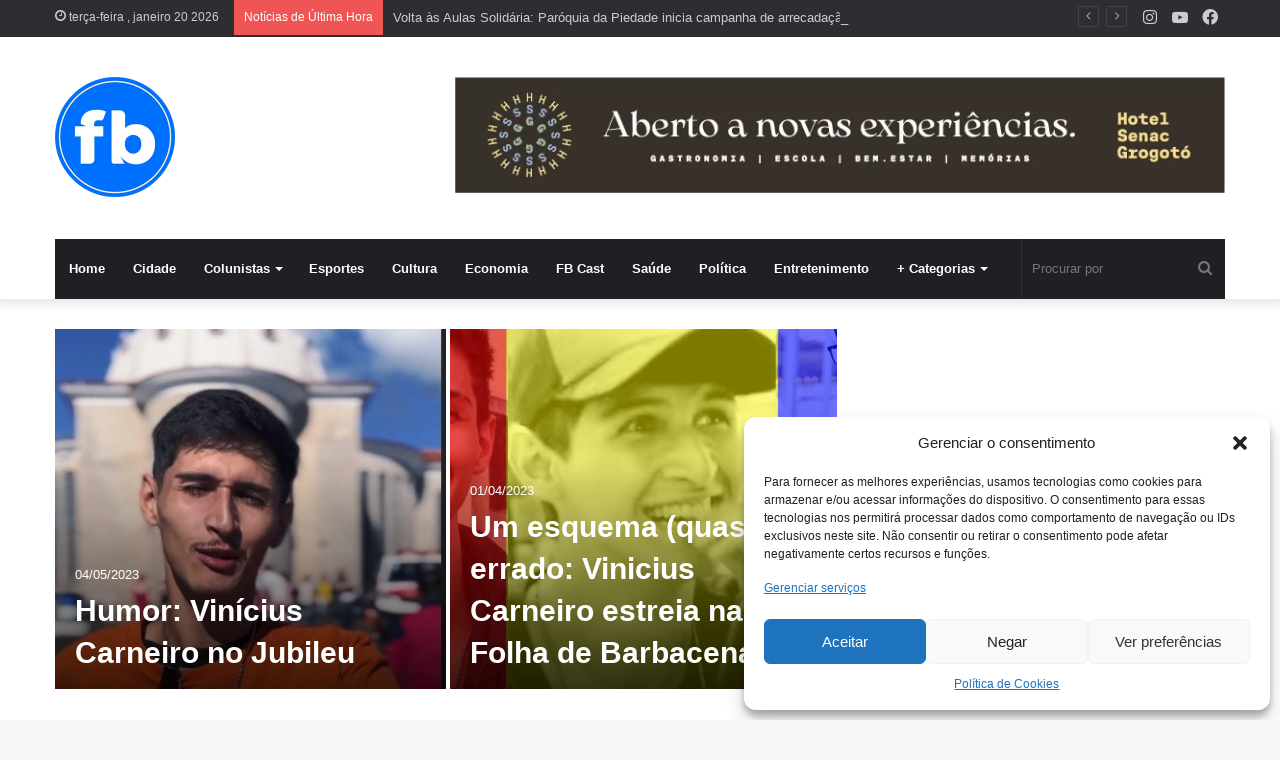

--- FILE ---
content_type: text/html; charset=UTF-8
request_url: https://folhadebarbacena.com.br/vinicius-carneiro/
body_size: 13914
content:
<!DOCTYPE html>
<html lang="pt-BR" class="" data-skin="light">
<head>
<meta charset="UTF-8" />
<link rel="profile" href="http://gmpg.org/xfn/11" />
<meta http-equiv='x-dns-prefetch-control' content='on'>
<link rel='dns-prefetch' href='//cdnjs.cloudflare.com' />
<link rel='dns-prefetch' href='//ajax.googleapis.com' />
<link rel='dns-prefetch' href='//fonts.googleapis.com' />
<link rel='dns-prefetch' href='//fonts.gstatic.com' />
<link rel='dns-prefetch' href='//s.gravatar.com' />
<link rel='dns-prefetch' href='//www.google-analytics.com' />
<link rel='preload' as='image' href='https://folhadebarbacena.com.br/wp-content/themes/jannah/assets/images/logo.png'>
<link rel='preload' as='image' href='https://folhadebarbacena.com.br/wp-content/themes/jannah/assets/images/logo@2x.png'>
<link rel='preload' as='font' href='https://folhadebarbacena.com.br/wp-content/themes/jannah/assets/fonts/tielabs-fonticon/tielabs-fonticon.woff' type='font/woff' crossorigin='anonymous' />
<link rel='preload' as='font' href='https://folhadebarbacena.com.br/wp-content/themes/jannah/assets/fonts/fontawesome/fa-solid-900.woff2' type='font/woff2' crossorigin='anonymous' />
<link rel='preload' as='font' href='https://folhadebarbacena.com.br/wp-content/themes/jannah/assets/fonts/fontawesome/fa-brands-400.woff2' type='font/woff2' crossorigin='anonymous' />
<link rel='preload' as='font' href='https://folhadebarbacena.com.br/wp-content/themes/jannah/assets/fonts/fontawesome/fa-regular-400.woff2' type='font/woff2' crossorigin='anonymous' />
<meta name='robots' content='index, follow, max-image-preview:large, max-snippet:-1, max-video-preview:-1' />
<style>img:is([sizes="auto" i], [sizes^="auto," i]) { contain-intrinsic-size: 3000px 1500px }</style>
<!-- Etiqueta do modo de consentimento do Google (gtag.js) dataLayer adicionada pelo Site Kit -->
<script type="text/javascript" id="google_gtagjs-js-consent-mode-data-layer">
/* <![CDATA[ */
window.dataLayer = window.dataLayer || [];function gtag(){dataLayer.push(arguments);}
gtag('consent', 'default', {"ad_personalization":"denied","ad_storage":"denied","ad_user_data":"denied","analytics_storage":"denied","functionality_storage":"denied","security_storage":"denied","personalization_storage":"denied","region":["AT","BE","BG","CH","CY","CZ","DE","DK","EE","ES","FI","FR","GB","GR","HR","HU","IE","IS","IT","LI","LT","LU","LV","MT","NL","NO","PL","PT","RO","SE","SI","SK"],"wait_for_update":500});
window._googlesitekitConsentCategoryMap = {"statistics":["analytics_storage"],"marketing":["ad_storage","ad_user_data","ad_personalization"],"functional":["functionality_storage","security_storage"],"preferences":["personalization_storage"]};
window._googlesitekitConsents = {"ad_personalization":"denied","ad_storage":"denied","ad_user_data":"denied","analytics_storage":"denied","functionality_storage":"denied","security_storage":"denied","personalization_storage":"denied","region":["AT","BE","BG","CH","CY","CZ","DE","DK","EE","ES","FI","FR","GB","GR","HR","HU","IE","IS","IT","LI","LT","LU","LV","MT","NL","NO","PL","PT","RO","SE","SI","SK"],"wait_for_update":500};
/* ]]> */
</script>
<!-- Fim da etiqueta do modo de consentimento do Google (gtag.js) dataLayer adicionada pelo Site Kit -->
<!-- This site is optimized with the Yoast SEO plugin v24.2 - https://yoast.com/wordpress/plugins/seo/ -->
<title>Vinícius Carneiro - Folha de Barbacena</title>
<link rel="canonical" href="https://folhadebarbacena.com.br/vinicius-carneiro/" />
<meta property="og:locale" content="pt_BR" />
<meta property="og:type" content="article" />
<meta property="og:title" content="Vinícius Carneiro - Folha de Barbacena" />
<meta property="og:description" content="Vinícius Henrique Carneiro, 27 anos Barbacenense, apaixonado por humor, series e Barbacena. Fez parte do canal Esquema Errado por 6 anos, e hoje faz faculdade de Cinema e Audiovisual na UFJF." />
<meta property="og:url" content="https://folhadebarbacena.com.br/vinicius-carneiro/" />
<meta property="og:site_name" content="Folha de Barbacena" />
<meta name="twitter:card" content="summary_large_image" />
<meta name="twitter:label1" content="Est. tempo de leitura" />
<meta name="twitter:data1" content="1 minuto" />
<script type="application/ld+json" class="yoast-schema-graph">{"@context":"https://schema.org","@graph":[{"@type":"WebPage","@id":"https://folhadebarbacena.com.br/vinicius-carneiro/","url":"https://folhadebarbacena.com.br/vinicius-carneiro/","name":"Vinícius Carneiro - Folha de Barbacena","isPartOf":{"@id":"https://folhadebarbacena.com.br/#website"},"datePublished":"2023-04-01T18:57:27+00:00","dateModified":"2023-04-01T18:57:27+00:00","inLanguage":"pt-BR","potentialAction":[{"@type":"ReadAction","target":["https://folhadebarbacena.com.br/vinicius-carneiro/"]}]},{"@type":"WebSite","@id":"https://folhadebarbacena.com.br/#website","url":"https://folhadebarbacena.com.br/","name":"Folha de Barbacena","description":"Informação sem fronteiras.","potentialAction":[{"@type":"SearchAction","target":{"@type":"EntryPoint","urlTemplate":"https://folhadebarbacena.com.br/?s={search_term_string}"},"query-input":{"@type":"PropertyValueSpecification","valueRequired":true,"valueName":"search_term_string"}}],"inLanguage":"pt-BR"}]}</script>
<!-- / Yoast SEO plugin. -->
<link rel='dns-prefetch' href='//code.jquery.com' />
<link rel='dns-prefetch' href='//www.googletagmanager.com' />
<link rel='dns-prefetch' href='//pagead2.googlesyndication.com' />
<link rel="alternate" type="application/rss+xml" title="Feed para Folha de Barbacena &raquo;" href="https://folhadebarbacena.com.br/feed/" />
<style id='classic-theme-styles-inline-css' type='text/css'>
/*! This file is auto-generated */
.wp-block-button__link{color:#fff;background-color:#32373c;border-radius:9999px;box-shadow:none;text-decoration:none;padding:calc(.667em + 2px) calc(1.333em + 2px);font-size:1.125em}.wp-block-file__button{background:#32373c;color:#fff;text-decoration:none}
</style>
<style id='global-styles-inline-css' type='text/css'>
:root{--wp--preset--aspect-ratio--square: 1;--wp--preset--aspect-ratio--4-3: 4/3;--wp--preset--aspect-ratio--3-4: 3/4;--wp--preset--aspect-ratio--3-2: 3/2;--wp--preset--aspect-ratio--2-3: 2/3;--wp--preset--aspect-ratio--16-9: 16/9;--wp--preset--aspect-ratio--9-16: 9/16;--wp--preset--color--black: #000000;--wp--preset--color--cyan-bluish-gray: #abb8c3;--wp--preset--color--white: #ffffff;--wp--preset--color--pale-pink: #f78da7;--wp--preset--color--vivid-red: #cf2e2e;--wp--preset--color--luminous-vivid-orange: #ff6900;--wp--preset--color--luminous-vivid-amber: #fcb900;--wp--preset--color--light-green-cyan: #7bdcb5;--wp--preset--color--vivid-green-cyan: #00d084;--wp--preset--color--pale-cyan-blue: #8ed1fc;--wp--preset--color--vivid-cyan-blue: #0693e3;--wp--preset--color--vivid-purple: #9b51e0;--wp--preset--gradient--vivid-cyan-blue-to-vivid-purple: linear-gradient(135deg,rgba(6,147,227,1) 0%,rgb(155,81,224) 100%);--wp--preset--gradient--light-green-cyan-to-vivid-green-cyan: linear-gradient(135deg,rgb(122,220,180) 0%,rgb(0,208,130) 100%);--wp--preset--gradient--luminous-vivid-amber-to-luminous-vivid-orange: linear-gradient(135deg,rgba(252,185,0,1) 0%,rgba(255,105,0,1) 100%);--wp--preset--gradient--luminous-vivid-orange-to-vivid-red: linear-gradient(135deg,rgba(255,105,0,1) 0%,rgb(207,46,46) 100%);--wp--preset--gradient--very-light-gray-to-cyan-bluish-gray: linear-gradient(135deg,rgb(238,238,238) 0%,rgb(169,184,195) 100%);--wp--preset--gradient--cool-to-warm-spectrum: linear-gradient(135deg,rgb(74,234,220) 0%,rgb(151,120,209) 20%,rgb(207,42,186) 40%,rgb(238,44,130) 60%,rgb(251,105,98) 80%,rgb(254,248,76) 100%);--wp--preset--gradient--blush-light-purple: linear-gradient(135deg,rgb(255,206,236) 0%,rgb(152,150,240) 100%);--wp--preset--gradient--blush-bordeaux: linear-gradient(135deg,rgb(254,205,165) 0%,rgb(254,45,45) 50%,rgb(107,0,62) 100%);--wp--preset--gradient--luminous-dusk: linear-gradient(135deg,rgb(255,203,112) 0%,rgb(199,81,192) 50%,rgb(65,88,208) 100%);--wp--preset--gradient--pale-ocean: linear-gradient(135deg,rgb(255,245,203) 0%,rgb(182,227,212) 50%,rgb(51,167,181) 100%);--wp--preset--gradient--electric-grass: linear-gradient(135deg,rgb(202,248,128) 0%,rgb(113,206,126) 100%);--wp--preset--gradient--midnight: linear-gradient(135deg,rgb(2,3,129) 0%,rgb(40,116,252) 100%);--wp--preset--font-size--small: 13px;--wp--preset--font-size--medium: 20px;--wp--preset--font-size--large: 36px;--wp--preset--font-size--x-large: 42px;--wp--preset--spacing--20: 0.44rem;--wp--preset--spacing--30: 0.67rem;--wp--preset--spacing--40: 1rem;--wp--preset--spacing--50: 1.5rem;--wp--preset--spacing--60: 2.25rem;--wp--preset--spacing--70: 3.38rem;--wp--preset--spacing--80: 5.06rem;--wp--preset--shadow--natural: 6px 6px 9px rgba(0, 0, 0, 0.2);--wp--preset--shadow--deep: 12px 12px 50px rgba(0, 0, 0, 0.4);--wp--preset--shadow--sharp: 6px 6px 0px rgba(0, 0, 0, 0.2);--wp--preset--shadow--outlined: 6px 6px 0px -3px rgba(255, 255, 255, 1), 6px 6px rgba(0, 0, 0, 1);--wp--preset--shadow--crisp: 6px 6px 0px rgba(0, 0, 0, 1);}:where(.is-layout-flex){gap: 0.5em;}:where(.is-layout-grid){gap: 0.5em;}body .is-layout-flex{display: flex;}.is-layout-flex{flex-wrap: wrap;align-items: center;}.is-layout-flex > :is(*, div){margin: 0;}body .is-layout-grid{display: grid;}.is-layout-grid > :is(*, div){margin: 0;}:where(.wp-block-columns.is-layout-flex){gap: 2em;}:where(.wp-block-columns.is-layout-grid){gap: 2em;}:where(.wp-block-post-template.is-layout-flex){gap: 1.25em;}:where(.wp-block-post-template.is-layout-grid){gap: 1.25em;}.has-black-color{color: var(--wp--preset--color--black) !important;}.has-cyan-bluish-gray-color{color: var(--wp--preset--color--cyan-bluish-gray) !important;}.has-white-color{color: var(--wp--preset--color--white) !important;}.has-pale-pink-color{color: var(--wp--preset--color--pale-pink) !important;}.has-vivid-red-color{color: var(--wp--preset--color--vivid-red) !important;}.has-luminous-vivid-orange-color{color: var(--wp--preset--color--luminous-vivid-orange) !important;}.has-luminous-vivid-amber-color{color: var(--wp--preset--color--luminous-vivid-amber) !important;}.has-light-green-cyan-color{color: var(--wp--preset--color--light-green-cyan) !important;}.has-vivid-green-cyan-color{color: var(--wp--preset--color--vivid-green-cyan) !important;}.has-pale-cyan-blue-color{color: var(--wp--preset--color--pale-cyan-blue) !important;}.has-vivid-cyan-blue-color{color: var(--wp--preset--color--vivid-cyan-blue) !important;}.has-vivid-purple-color{color: var(--wp--preset--color--vivid-purple) !important;}.has-black-background-color{background-color: var(--wp--preset--color--black) !important;}.has-cyan-bluish-gray-background-color{background-color: var(--wp--preset--color--cyan-bluish-gray) !important;}.has-white-background-color{background-color: var(--wp--preset--color--white) !important;}.has-pale-pink-background-color{background-color: var(--wp--preset--color--pale-pink) !important;}.has-vivid-red-background-color{background-color: var(--wp--preset--color--vivid-red) !important;}.has-luminous-vivid-orange-background-color{background-color: var(--wp--preset--color--luminous-vivid-orange) !important;}.has-luminous-vivid-amber-background-color{background-color: var(--wp--preset--color--luminous-vivid-amber) !important;}.has-light-green-cyan-background-color{background-color: var(--wp--preset--color--light-green-cyan) !important;}.has-vivid-green-cyan-background-color{background-color: var(--wp--preset--color--vivid-green-cyan) !important;}.has-pale-cyan-blue-background-color{background-color: var(--wp--preset--color--pale-cyan-blue) !important;}.has-vivid-cyan-blue-background-color{background-color: var(--wp--preset--color--vivid-cyan-blue) !important;}.has-vivid-purple-background-color{background-color: var(--wp--preset--color--vivid-purple) !important;}.has-black-border-color{border-color: var(--wp--preset--color--black) !important;}.has-cyan-bluish-gray-border-color{border-color: var(--wp--preset--color--cyan-bluish-gray) !important;}.has-white-border-color{border-color: var(--wp--preset--color--white) !important;}.has-pale-pink-border-color{border-color: var(--wp--preset--color--pale-pink) !important;}.has-vivid-red-border-color{border-color: var(--wp--preset--color--vivid-red) !important;}.has-luminous-vivid-orange-border-color{border-color: var(--wp--preset--color--luminous-vivid-orange) !important;}.has-luminous-vivid-amber-border-color{border-color: var(--wp--preset--color--luminous-vivid-amber) !important;}.has-light-green-cyan-border-color{border-color: var(--wp--preset--color--light-green-cyan) !important;}.has-vivid-green-cyan-border-color{border-color: var(--wp--preset--color--vivid-green-cyan) !important;}.has-pale-cyan-blue-border-color{border-color: var(--wp--preset--color--pale-cyan-blue) !important;}.has-vivid-cyan-blue-border-color{border-color: var(--wp--preset--color--vivid-cyan-blue) !important;}.has-vivid-purple-border-color{border-color: var(--wp--preset--color--vivid-purple) !important;}.has-vivid-cyan-blue-to-vivid-purple-gradient-background{background: var(--wp--preset--gradient--vivid-cyan-blue-to-vivid-purple) !important;}.has-light-green-cyan-to-vivid-green-cyan-gradient-background{background: var(--wp--preset--gradient--light-green-cyan-to-vivid-green-cyan) !important;}.has-luminous-vivid-amber-to-luminous-vivid-orange-gradient-background{background: var(--wp--preset--gradient--luminous-vivid-amber-to-luminous-vivid-orange) !important;}.has-luminous-vivid-orange-to-vivid-red-gradient-background{background: var(--wp--preset--gradient--luminous-vivid-orange-to-vivid-red) !important;}.has-very-light-gray-to-cyan-bluish-gray-gradient-background{background: var(--wp--preset--gradient--very-light-gray-to-cyan-bluish-gray) !important;}.has-cool-to-warm-spectrum-gradient-background{background: var(--wp--preset--gradient--cool-to-warm-spectrum) !important;}.has-blush-light-purple-gradient-background{background: var(--wp--preset--gradient--blush-light-purple) !important;}.has-blush-bordeaux-gradient-background{background: var(--wp--preset--gradient--blush-bordeaux) !important;}.has-luminous-dusk-gradient-background{background: var(--wp--preset--gradient--luminous-dusk) !important;}.has-pale-ocean-gradient-background{background: var(--wp--preset--gradient--pale-ocean) !important;}.has-electric-grass-gradient-background{background: var(--wp--preset--gradient--electric-grass) !important;}.has-midnight-gradient-background{background: var(--wp--preset--gradient--midnight) !important;}.has-small-font-size{font-size: var(--wp--preset--font-size--small) !important;}.has-medium-font-size{font-size: var(--wp--preset--font-size--medium) !important;}.has-large-font-size{font-size: var(--wp--preset--font-size--large) !important;}.has-x-large-font-size{font-size: var(--wp--preset--font-size--x-large) !important;}
:where(.wp-block-post-template.is-layout-flex){gap: 1.25em;}:where(.wp-block-post-template.is-layout-grid){gap: 1.25em;}
:where(.wp-block-columns.is-layout-flex){gap: 2em;}:where(.wp-block-columns.is-layout-grid){gap: 2em;}
:root :where(.wp-block-pullquote){font-size: 1.5em;line-height: 1.6;}
</style>
<link rel='preload' as='style' onload="this.onload=null;this.rel='stylesheet'" id='contact-form-7' href='//folhadebarbacena.com.br/wp-content/cache/wpfc-minified/maqrwtut/aepmr.css' type='text/css' media='all' /><style id='dominant-color-styles-inline-css' type='text/css'>
img[data-dominant-color]:not(.has-transparency) { background-color: var(--dominant-color); }
</style>
<link rel='preload' as='style' onload="this.onload=null;this.rel='stylesheet'" id='cmplz-general' href='//folhadebarbacena.com.br/wp-content/cache/wpfc-minified/21pmw05a/aepmr.css' type='text/css' media='all' /><link rel='preload' as='style' onload="this.onload=null;this.rel='stylesheet'" id='parent-style' href='//folhadebarbacena.com.br/wp-content/themes/jannah/style.css?ver=5.4.6' type='text/css' media='all' /><link rel='preload' as='style' onload="this.onload=null;this.rel='stylesheet'" id='child-style' href='//folhadebarbacena.com.br/wp-content/cache/wpfc-minified/dji9odhl/aepmr.css' type='text/css' media='all' /><link rel='preload' as='style' onload="this.onload=null;this.rel='stylesheet'" id='tie-css-base' href='//folhadebarbacena.com.br/wp-content/cache/wpfc-minified/6o291iih/aepmr.css' type='text/css' media='all' /><link rel='preload' as='style' onload="this.onload=null;this.rel='stylesheet'" id='tie-css-styles' href='//folhadebarbacena.com.br/wp-content/cache/wpfc-minified/862t7kl1/aepmr.css' type='text/css' media='all' /><link rel='preload' as='style' onload="this.onload=null;this.rel='stylesheet'" id='tie-css-widgets' href='//folhadebarbacena.com.br/wp-content/cache/wpfc-minified/8uuu630y/aepmr.css' type='text/css' media='all' /><link rel='preload' as='style' onload="this.onload=null;this.rel='stylesheet'" id='tie-css-helpers' href='//folhadebarbacena.com.br/wp-content/cache/wpfc-minified/9iy0gueq/aepmr.css' type='text/css' media='all' /><link rel='preload' as='style' onload="this.onload=null;this.rel='stylesheet'" id='tie-fontawesome5' href='//folhadebarbacena.com.br/wp-content/cache/wpfc-minified/10pdgk42/aepmr.css' type='text/css' media='all' /><link rel='preload' as='style' onload="this.onload=null;this.rel='stylesheet'" id='tie-css-shortcodes' href='//folhadebarbacena.com.br/wp-content/cache/wpfc-minified/d7uyswaj/aepmr.css' type='text/css' media='all' /><style id='tie-css-shortcodes-inline-css' type='text/css'>
.tie-cat-2,.tie-cat-item-2 > span{background-color:#e67e22 !important;color:#FFFFFF !important;}.tie-cat-2:after{border-top-color:#e67e22 !important;}.tie-cat-2:hover{background-color:#c86004 !important;}.tie-cat-2:hover:after{border-top-color:#c86004 !important;}.tie-cat-11,.tie-cat-item-11 > span{background-color:#2ecc71 !important;color:#FFFFFF !important;}.tie-cat-11:after{border-top-color:#2ecc71 !important;}.tie-cat-11:hover{background-color:#10ae53 !important;}.tie-cat-11:hover:after{border-top-color:#10ae53 !important;}.tie-cat-15,.tie-cat-item-15 > span{background-color:#9b59b6 !important;color:#FFFFFF !important;}.tie-cat-15:after{border-top-color:#9b59b6 !important;}.tie-cat-15:hover{background-color:#7d3b98 !important;}.tie-cat-15:hover:after{border-top-color:#7d3b98 !important;}.tie-cat-17,.tie-cat-item-17 > span{background-color:#34495e !important;color:#FFFFFF !important;}.tie-cat-17:after{border-top-color:#34495e !important;}.tie-cat-17:hover{background-color:#162b40 !important;}.tie-cat-17:hover:after{border-top-color:#162b40 !important;}.tie-cat-18,.tie-cat-item-18 > span{background-color:#795548 !important;color:#FFFFFF !important;}.tie-cat-18:after{border-top-color:#795548 !important;}.tie-cat-18:hover{background-color:#5b372a !important;}.tie-cat-18:hover:after{border-top-color:#5b372a !important;}.tie-cat-19,.tie-cat-item-19 > span{background-color:#4CAF50 !important;color:#FFFFFF !important;}.tie-cat-19:after{border-top-color:#4CAF50 !important;}.tie-cat-19:hover{background-color:#2e9132 !important;}.tie-cat-19:hover:after{border-top-color:#2e9132 !important;}
</style>
<script type="text/javascript" src="https://code.jquery.com/jquery-3.6.0.min.js?ver=3.6.0" id="jquery-js" rel="preload"></script>
<!-- Snippet da etiqueta do Google (gtag.js) adicionado pelo Site Kit -->
<!-- Snippet do Google Análises adicionado pelo Site Kit -->
<script type="text/javascript" src="https://www.googletagmanager.com/gtag/js?id=GT-MB8J7NWV" id="google_gtagjs-js" rel="preload" async></script>
<script type="text/javascript" id="google_gtagjs-js-after">
/* <![CDATA[ */
window.dataLayer = window.dataLayer || [];function gtag(){dataLayer.push(arguments);}
gtag("set","linker",{"domains":["folhadebarbacena.com.br"]});
gtag("js", new Date());
gtag("set", "developer_id.dZTNiMT", true);
gtag("config", "GT-MB8J7NWV");
/* ]]> */
</script>
<link rel="https://api.w.org/" href="https://folhadebarbacena.com.br/wp-json/" /><link rel="alternate" title="JSON" type="application/json" href="https://folhadebarbacena.com.br/wp-json/wp/v2/pages/22455" /><link rel="EditURI" type="application/rsd+xml" title="RSD" href="https://folhadebarbacena.com.br/xmlrpc.php?rsd" />
<meta name="generator" content="WordPress 6.7.4" />
<link rel='shortlink' href='https://folhadebarbacena.com.br/?p=22455' />
<link rel="alternate" title="oEmbed (JSON)" type="application/json+oembed" href="https://folhadebarbacena.com.br/wp-json/oembed/1.0/embed?url=https%3A%2F%2Ffolhadebarbacena.com.br%2Fvinicius-carneiro%2F" />
<link rel="alternate" title="oEmbed (XML)" type="text/xml+oembed" href="https://folhadebarbacena.com.br/wp-json/oembed/1.0/embed?url=https%3A%2F%2Ffolhadebarbacena.com.br%2Fvinicius-carneiro%2F&#038;format=xml" />
<meta name="generator" content="dominant-color-images 1.2.0">
<meta name="generator" content="Site Kit by Google 1.170.0" /><meta name="generator" content="performance-lab 3.7.0; plugins: dominant-color-images, webp-uploads">
<meta name="generator" content="webp-uploads 2.4.0">
<script type="text/javascript">
<!--
/******************************************************************************
***   COPY PROTECTED BY http://chetangole.com/blog/wp-copyprotect/   version 3.1.0 ****
******************************************************************************/
var message="É vedado a reprodução parcial ou total do conteúdo deste portal sem autorização por escrito. Resguardando os investimentos realizados neste veículo e seus direitos autorais.";
function clickIE4(){
if (event.button==2){
alert(message);
return false;
}
}
function clickNS4(e){
if (document.layers||document.getElementById&&!document.all){
if (e.which==2||e.which==3){
alert(message);
return false;
}
}
}
if (document.layers){
document.captureEvents(Event.MOUSEDOWN);
document.onmousedown=clickNS4;
}
else if (document.all&&!document.getElementById){
document.onmousedown=clickIE4;
}
document.oncontextmenu=new Function("alert(message);return false")
// --> 
</script>
<script type="text/javascript">
/******************************************************************************
***   COPY PROTECTED BY http://chetangole.com/blog/wp-copyprotect/   version 3.1.0 ****
******************************************************************************/
function disableSelection(target){
if (typeof target.onselectstart!="undefined") //For IE 
target.onselectstart=function(){return false}
else if (typeof target.style.MozUserSelect!="undefined") //For Firefox
target.style.MozUserSelect="none"
else //All other route (For Opera)
target.onmousedown=function(){return false}
target.style.cursor = "default"
}
</script>
<style>.cmplz-hidden {
display: none !important;
}</style><meta http-equiv="X-UA-Compatible" content="IE=edge">
<meta name="theme-color" content="#0088ff" /><meta name="viewport" content="width=device-width, initial-scale=1.0" />
<!-- Meta-etiquetas do Google AdSense adicionado pelo Site Kit -->
<meta name="google-adsense-platform-account" content="ca-host-pub-2644536267352236">
<meta name="google-adsense-platform-domain" content="sitekit.withgoogle.com">
<!-- Fim das meta-etiquetas do Google AdSense adicionado pelo Site Kit -->
<!-- Código do Google Adsense adicionado pelo Site Kit -->
<script type="text/javascript" async="async" src="https://pagead2.googlesyndication.com/pagead/js/adsbygoogle.js?client=ca-pub-3894357220496875&amp;host=ca-host-pub-2644536267352236" crossorigin="anonymous"></script>
<!-- Fim do código do Google AdSense adicionado pelo Site Kit -->
<link rel="icon" href="https://folhadebarbacena.com.br/wp-content/uploads/2023/03/cropped-Logo_Folha_de_Barbacena-32x32.webp" sizes="32x32" />
<link rel="icon" href="https://folhadebarbacena.com.br/wp-content/uploads/2023/03/cropped-Logo_Folha_de_Barbacena-192x192.webp" sizes="192x192" />
<link rel="apple-touch-icon" href="https://folhadebarbacena.com.br/wp-content/uploads/2023/03/cropped-Logo_Folha_de_Barbacena-180x180.webp" />
<meta name="msapplication-TileImage" content="https://folhadebarbacena.com.br/wp-content/uploads/2023/03/cropped-Logo_Folha_de_Barbacena-270x270.webp" />
</head>
<body id="tie-body" class="page-template-default page page-id-22455 tie-no-js wrapper-has-shadow block-head-1 magazine1 is-thumb-overlay-disabled is-desktop is-header-layout-3 has-builder">
<div class="background-overlay">
<div id="tie-container" class="site tie-container">
<div id="tie-wrapper">
<header id="theme-header" class="theme-header header-layout-3 main-nav-dark main-nav-default-dark main-nav-below main-nav-boxed has-stream-item top-nav-active top-nav-dark top-nav-default-dark top-nav-above has-shadow has-normal-width-logo mobile-header-default">
<nav id="top-nav"  class="has-date-breaking-components top-nav header-nav has-breaking-news" aria-label="Navegação Secundária">
<div class="container">
<div class="topbar-wrapper">
<div class="topbar-today-date tie-icon">
terça-feira , janeiro  20 2026			</div>
<div class="tie-alignleft">
<div class="breaking controls-is-active">
<span class="breaking-title">
<span class="tie-icon-bolt breaking-icon" aria-hidden="true"></span>
<span class="breaking-title-text">Notícias de Última Hora</span>
</span>
<ul id="breaking-news-in-header" class="breaking-news" data-type="reveal" data-arrows="true">
<li class="news-item">
<a href="https://folhadebarbacena.com.br/campanha-arrecadacao-material-escolar-paroquia-piedade-barbacena/">Volta às Aulas Solidária: Paróquia da Piedade inicia campanha de arrecadação de material escolar em Barbacena</a>
</li>
<li class="news-item">
<a href="https://folhadebarbacena.com.br/lancamento-livro-comunicacao-na-veia/">Livro &#8220;Comunicação na veia&#8221; do jornalista Marcelo Miranda será lançado na próxima semana, em Barbacena</a>
</li>
<li class="news-item">
<a href="https://folhadebarbacena.com.br/trio-detido-trafico-drogas-vista-alegre-barbacena-cao-farejador/">Trio é detido suspeito de tráfico de drogas em Barbacena</a>
</li>
<li class="news-item">
<a href="https://folhadebarbacena.com.br/cursos-gratuitos-faemg-senar-zona-da-mata-vertentes-janeiro/">Faemg Senar oferece cursos gratuitos na região</a>
</li>
<li class="news-item">
<a href="https://folhadebarbacena.com.br/pesquisa-demanda-curso-tecnico-administracao-if-barbacena/">IF realiza pesquisa de demanda por cursos técnicos na área de Administração</a>
</li>
<li class="news-item">
<a href="https://folhadebarbacena.com.br/processo-seletivo-fhemig-barbacena-vagas-medicos-2026/">Fhemig abre seleção para médicos em Barbacena; inscrições terminam nesta quarta</a>
</li>
<li class="news-item">
<a href="https://folhadebarbacena.com.br/policia-apreende-caminhoes-tratores-madeira-ilegal-crime-ambiental/">Caminhões e tratores são apreendidos em operação contra extração irregular de madeira na Zona da Mata</a>
</li>
<li class="news-item">
<a href="https://folhadebarbacena.com.br/obras-avenida-bias-fortes-barbacena-meia-pista/">Trecho da Avenida Governador Bias Fortes opera em meia pista para obras em Barbacena</a>
</li>
<li class="news-item">
<a href="https://folhadebarbacena.com.br/homem-preso-trafico-dano-caixa-eletronico-rodoviaria-barbacena/">Denúncia de vandalismo em terminal rodoviário de Barbacena termina em prisão por tráfico de drogas</a>
</li>
<li class="news-item">
<a href="https://folhadebarbacena.com.br/homem-preso-agressao-grave-grogoto-barbacena/">Homem é preso por lesão corporal após agressão no bairro Grogotó, em Barbacena</a>
</li>
</ul>
</div><!-- #breaking /-->
</div><!-- .tie-alignleft /-->
<div class="tie-alignright">
<ul class="components"><li class="social-icons-item"><a class="social-link facebook-social-icon" rel="external noopener nofollow" target="_blank" href="https://www.facebook.com/FolhadeBarbacena"><span class="tie-social-icon tie-icon-facebook"></span><span class="screen-reader-text">Facebook</span></a></li><li class="social-icons-item"><a class="social-link youtube-social-icon" rel="external noopener nofollow" target="_blank" href="https://www.youtube.com/@folhadebarbacena4569"><span class="tie-social-icon tie-icon-youtube"></span><span class="screen-reader-text">YouTube</span></a></li><li class="social-icons-item"><a class="social-link instagram-social-icon" rel="external noopener nofollow" target="_blank" href="https://www.instagram.com/folhadebarbacena/"><span class="tie-social-icon tie-icon-instagram"></span><span class="screen-reader-text">Instagram</span></a></li></ul><!-- #dropdown-social-icons /-->			</div><!-- .tie-alignright /-->
</div><!-- .topbar-wrapper /-->
</div><!-- .container /-->
</nav><!-- #top-nav /-->
<div class="container header-container">
<div class="tie-row logo-row">
<div class="logo-wrapper">
<div class="tie-col-md-4 logo-container clearfix">
<div id="logo" class="image-logo">
<a title="Folha de Barbacena" href="https://folhadebarbacena.com.br">
<picture class="tie-logo-default tie-logo-picture">
<source class="tie-logo-source-default tie-logo-source" srcset="https://folhadebarbacena.com.br/wp-content/themes/jannah-child/img/Logo.webp">
<img class="tie-logo-img-default tie-logo-img" src="https://folhadebarbacena.com.br/wp-content/themes/jannah-child/img/Logo.webp" alt="Folha de Barbacena" width="120" height="120">
</picture>
<h1 class="h1-off">Folha de Barbacena</h1>
</a>
</div><!-- #logo /-->
</div><!-- .tie-col /-->
<div class="tie-col-md-8">
<li id="media_image-2" class="header-banner"><a href="https://www.hotelsenacgrogoto.com.br/" rel="httpswwwradioscombraovivoradio-band-fm-997232304" target="_blank"><img width="801" height="121" src="https://folhadebarbacena.com.br/wp-content/uploads/2025/12/Folha-de-Barbacena.webp" class="image wp-image-36092  attachment-full size-full not-transparent" alt="" style="--dominant-color: #443e38;max-width: 100%; height: auto;" decoding="async" fetchpriority="high" srcset="https://folhadebarbacena.com.br/wp-content/uploads/2025/12/Folha-de-Barbacena.webp 801w, https://folhadebarbacena.com.br/wp-content/uploads/2025/12/Folha-de-Barbacena-300x45.webp 300w, https://folhadebarbacena.com.br/wp-content/uploads/2025/12/Folha-de-Barbacena-768x116.webp 768w" sizes="(max-width: 801px) 100vw, 801px" data-has-transparency="false" data-dominant-color="443e38" /></a></li>			</div>
</div><!-- .logo-wrapper /-->
</div><!-- .tie-row /-->
</div><!-- .container /-->
<div class="main-nav-wrapper">
<nav id="main-nav"  class="main-nav header-nav"  aria-label="Navegação Primária">
<div class="container">
<div class="main-menu-wrapper">
<div id="menu-components-wrap">
<div class="main-menu main-menu-wrap tie-alignleft">
<div id="main-nav-menu" class="main-menu header-menu"><ul id="menu-menu-principal" class="menu" role="menubar"><li id="menu-item-22174" class="menu-item menu-item-type-post_type menu-item-object-page menu-item-home menu-item-22174"><a href="https://folhadebarbacena.com.br/">Home</a></li>
<li id="menu-item-22224" class="menu-item menu-item-type-post_type menu-item-object-page menu-item-22224"><a href="https://folhadebarbacena.com.br/cidade/">Cidade</a></li>
<li id="menu-item-22187" class="menu-item menu-item-type-post_type menu-item-object-page menu-item-has-children menu-item-22187"><a href="https://folhadebarbacena.com.br/colunistas/">Colunistas</a>
<ul class="sub-menu menu-sub-content">
<li id="menu-item-22331" class="menu-item menu-item-type-post_type menu-item-object-page menu-item-22331"><a href="https://folhadebarbacena.com.br/bola-em-campos/">Bola em Campos</a></li>
<li id="menu-item-22335" class="menu-item menu-item-type-post_type menu-item-object-page menu-item-22335"><a href="https://folhadebarbacena.com.br/gabriel-medeiros/">Gabriel Medeiros</a></li>
<li id="menu-item-23487" class="menu-item menu-item-type-post_type menu-item-object-page menu-item-23487"><a href="https://folhadebarbacena.com.br/leo-blindado/">Léo Blindado</a></li>
<li id="menu-item-22648" class="menu-item menu-item-type-post_type menu-item-object-page menu-item-22648"><a href="https://folhadebarbacena.com.br/musica-noyara-duarte/">Música: Noyara Duarte</a></li>
</ul>
</li>
<li id="menu-item-22190" class="menu-item menu-item-type-post_type menu-item-object-page menu-item-22190"><a href="https://folhadebarbacena.com.br/esporte/">Esportes</a></li>
<li id="menu-item-22223" class="menu-item menu-item-type-post_type menu-item-object-page menu-item-22223"><a href="https://folhadebarbacena.com.br/cultura/">Cultura</a></li>
<li id="menu-item-22189" class="menu-item menu-item-type-post_type menu-item-object-page menu-item-22189"><a href="https://folhadebarbacena.com.br/economia/">Economia</a></li>
<li id="menu-item-31279" class="menu-item menu-item-type-post_type menu-item-object-page menu-item-31279"><a href="https://folhadebarbacena.com.br/fb-cast/">FB Cast</a></li>
<li id="menu-item-22222" class="menu-item menu-item-type-post_type menu-item-object-page menu-item-22222"><a href="https://folhadebarbacena.com.br/saude/">Saúde</a></li>
<li id="menu-item-22221" class="menu-item menu-item-type-post_type menu-item-object-page menu-item-22221"><a href="https://folhadebarbacena.com.br/politica/">Política</a></li>
<li id="menu-item-22220" class="menu-item menu-item-type-post_type menu-item-object-page menu-item-22220"><a href="https://folhadebarbacena.com.br/entretenimento/">Entretenimento</a></li>
<li id="menu-item-31287" class="menu-item menu-item-type-custom menu-item-object-custom menu-item-has-children menu-item-31287"><a href="#">+ Categorias</a>
<ul class="sub-menu menu-sub-content">
<li id="menu-item-22219" class="menu-item menu-item-type-post_type menu-item-object-page menu-item-22219"><a href="https://folhadebarbacena.com.br/especiais/">Especiais</a></li>
<li id="menu-item-31283" class="menu-item menu-item-type-post_type menu-item-object-page menu-item-31283"><a href="https://folhadebarbacena.com.br/brasil/">Brasil</a></li>
<li id="menu-item-31285" class="menu-item menu-item-type-post_type menu-item-object-page menu-item-31285"><a href="https://folhadebarbacena.com.br/eventos/">Eventos</a></li>
<li id="menu-item-31280" class="menu-item menu-item-type-post_type menu-item-object-page menu-item-31280"><a href="https://folhadebarbacena.com.br/regiao/">Região</a></li>
<li id="menu-item-31286" class="menu-item menu-item-type-post_type menu-item-object-page menu-item-31286"><a href="https://folhadebarbacena.com.br/minas/">Minas</a></li>
<li id="menu-item-31282" class="menu-item menu-item-type-post_type menu-item-object-page menu-item-31282"><a href="https://folhadebarbacena.com.br/vagas/">Vagas</a></li>
<li id="menu-item-31284" class="menu-item menu-item-type-post_type menu-item-object-page menu-item-31284"><a href="https://folhadebarbacena.com.br/defesa-civil/">Defesa Civil</a></li>
<li id="menu-item-31281" class="menu-item menu-item-type-post_type menu-item-object-page menu-item-31281"><a href="https://folhadebarbacena.com.br/diversos/">Diversos</a></li>
</ul>
</li>
</ul></div>					</div><!-- .main-menu.tie-alignleft /-->
<ul class="components">
<li class="search-bar menu-item custom-menu-link" aria-label="Busca">
<form method="get" id="search" action="https://folhadebarbacena.com.br/">
<input id="search-input"  inputmode="search" type="text" name="s" title="Procurar por" placeholder="Procurar por" />
<button id="search-submit" type="submit">
<span class="tie-icon-search tie-search-icon" aria-hidden="true"></span>
<span class="screen-reader-text">Procurar por</span>
</button>
</form>
</li>
</ul>
</div><!-- #menu-components-wrap /-->
</div><!-- .main-menu-wrapper /-->
</div><!-- .container /-->
</nav><!-- #main-nav /-->
</div><!-- .main-nav-wrapper /-->
</header>
<div id="tiepost-22455-section-2667" class="section-wrapper container normal-width without-background">
<div class="section-item is-first-section sidebar-right has-sidebar" style="" >
<div class="container-normal">
<div class="tie-row main-content-row">
<div class="main-content tie-col-md-8 tie-col-xs-12" role="main">
<section id="tie-block_1660" class="slider-area mag-box">
<div class="slider-area-inner">
<div id="tie-main-slider-9-block_1660" class="tie-main-slider main-slider grid-2-big boxed-slider grid-slider-wrapper tie-slick-slider-wrapper" data-slider-id="9"  data-speed="3000">
<div class="main-slider-inner">
<div class="containerblock_1660">
<div class="tie-slick-slider">
<ul class="tie-slider-nav"></ul><div class="slide"><div style="background-image: url(https://folhadebarbacena.com.br/wp-content/uploads/2023/05/image-3-edited.png)" class="grid-item slide-id-23286 tie-slide-1 tie-standard">
<a href="https://folhadebarbacena.com.br/humor-vinicius-carneiro-no-jubileu/" class="all-over-thumb-link" aria-label="Humor: Vinícius Carneiro no Jubileu"></a>
<div class="thumb-overlay"><div class="thumb-content"><div class="thumb-meta"><span class="date meta-item tie-icon">04/05/2023</span></div>
<h2 class="thumb-title"><a href="https://folhadebarbacena.com.br/humor-vinicius-carneiro-no-jubileu/">Humor: Vinícius Carneiro no Jubileu</a></h2>
<div class="thumb-desc">O nosso Carneiro preferido foi ao Jubileu de São José Operário em Barbacena conversar e brincar com as pessoas</div><!-- .thumb-desc --></div> <!-- .thumb-content /-->
</div><!-- .thumb-overlay /-->
</div><!-- .slide || .grid-item /-->
<div style="background-image: url(https://folhadebarbacena.com.br/wp-content/uploads/2023/04/capa-780x470.png)" class="grid-item slide-id-22460 tie-slide-2 tie-standard">
<a href="https://folhadebarbacena.com.br/um-esquema-quase-errado-vinicius-carneiro-estreia-na-folha-de-barbacena/" class="all-over-thumb-link" aria-label="Um esquema (quase) errado: Vinicius Carneiro estreia na Folha de Barbacena"></a>
<div class="thumb-overlay"><div class="thumb-content"><div class="thumb-meta"><span class="date meta-item tie-icon">01/04/2023</span></div>
<h2 class="thumb-title"><a href="https://folhadebarbacena.com.br/um-esquema-quase-errado-vinicius-carneiro-estreia-na-folha-de-barbacena/">Um esquema (quase) errado: Vinicius Carneiro estreia na Folha de Barbacena</a></h2>
<div class="thumb-desc">A Folha de Barbacena nesta sua nova fase apresenta uma seleção de colunistas nas mais diferentes áreas, cada um com&hellip;</div><!-- .thumb-desc --></div> <!-- .thumb-content /-->
</div><!-- .thumb-overlay /-->
</div><!-- .slide || .grid-item /-->
</div> <!-- .slide -->
</div><!-- .tie-slick-slider /-->
</div><!-- container /-->
</div><!-- .main-slider-inner  /-->
</div><!-- .main-slider /-->
</div><!-- .slider-area-inner -->		</section><!-- .slider-area -->
</div><!-- .main-content /-->
</div><!-- .main-content-row -->
</div><!-- .container /-->
</div><!-- .section-item /-->
</div><!-- .tiepost-22455-section-2667 /-->

<div class="stream-item stream-item-above-footer"></div>
<footer id="footer" class="site-footer dark-skin dark-widgetized-area">
<div id="site-info" class="site-info site-info-layout-2">
<div class="container">
<div class="tie-row">
<div class="tie-col-md-12">
<div class="copyright-text copyright-text-first">© 2026, Todos os direitos reservados | Desenvolvido por: <a href="#" rel="nofollow noopener">Nowa Digital Business</a> | Hospedado por: <a href="https://nppublicidade.com.br" target="_blank">NP Publicidade</a></div>
<div class="footer-menu"><ul id="menu-tielabs-secondry-menu" class="menu"><li id="menu-item-1014" class="menu-item menu-item-type-custom menu-item-object-custom menu-item-1014"><a href="#">Fale Conosco</a></li>
<li id="menu-item-1015" class="menu-item menu-item-type-custom menu-item-object-custom menu-item-1015"><a href="#">Sobre Nós</a></li>
<li id="menu-item-1017" class="menu-item menu-item-type-taxonomy menu-item-object-category menu-item-1017"><a href="https://folhadebarbacena.com.br/category/motiva/">Equipe</a></li>
<li id="menu-item-1016" class="menu-item menu-item-type-custom menu-item-object-custom menu-item-1016"><a href="#">Política de Segurança e Privacidade</a></li>
<li id="menu-item-29546" class="menu-item menu-item-type-post_type menu-item-object-page menu-item-29546"><a href="https://folhadebarbacena.com.br/politica-de-cookies-br/">Política de Cookies (BR)</a></li>
</ul></div><ul class="social-icons"><li class="social-icons-item"><a class="social-link facebook-social-icon" rel="external noopener nofollow" target="_blank" href="https://www.facebook.com/FolhadeBarbacena"><span class="tie-social-icon tie-icon-facebook"></span><span class="screen-reader-text">Facebook</span></a></li><li class="social-icons-item"><a class="social-link youtube-social-icon" rel="external noopener nofollow" target="_blank" href="https://www.youtube.com/@folhadebarbacena4569"><span class="tie-social-icon tie-icon-youtube"></span><span class="screen-reader-text">YouTube</span></a></li><li class="social-icons-item"><a class="social-link instagram-social-icon" rel="external noopener nofollow" target="_blank" href="https://www.instagram.com/folhadebarbacena/"><span class="tie-social-icon tie-icon-instagram"></span><span class="screen-reader-text">Instagram</span></a></li></ul><!-- #dropdown-social-icons /-->
</div><!-- .tie-col /-->
</div><!-- .tie-row /-->
</div><!-- .container /-->
</div><!-- #site-info /-->
</footer><!-- #footer /-->
<a id="go-to-top" class="go-to-top-button" href="#go-to-tie-body">
<span class="tie-icon-angle-up"></span>
<span class="screen-reader-text">Botão Voltar ao topo</span>
</a>
</div><!-- #tie-wrapper /-->
</div><!-- #tie-container /-->
</div><!-- .background-overlay /-->
<script type="text/javascript">
disableSelection(document.body)
</script>
<small>Copy Protected by <a href="http://chetangole.com/" target="_blank">Chetan</a>'s <a href="http://chetangole.com/blog/wp-copyprotect/" target="_blank">WP-Copyprotect</a>.</small>
<!-- Consent Management powered by Complianz | GDPR/CCPA Cookie Consent https://wordpress.org/plugins/complianz-gdpr -->
<div id="cmplz-cookiebanner-container"><div class="cmplz-cookiebanner cmplz-hidden banner-1 banner-a optin cmplz-bottom-right cmplz-categories-type-view-preferences" aria-modal="true" data-nosnippet="true" role="dialog" aria-live="polite" aria-labelledby="cmplz-header-1-optin" aria-describedby="cmplz-message-1-optin">
<div class="cmplz-header">
<div class="cmplz-logo"></div>
<div class="cmplz-title" id="cmplz-header-1-optin">Gerenciar o consentimento</div>
<div class="cmplz-close" tabindex="0" role="button" aria-label="Fechar janela">
<svg aria-hidden="true" focusable="false" data-prefix="fas" data-icon="times" class="svg-inline--fa fa-times fa-w-11" role="img" xmlns="http://www.w3.org/2000/svg" viewBox="0 0 352 512"><path fill="currentColor" d="M242.72 256l100.07-100.07c12.28-12.28 12.28-32.19 0-44.48l-22.24-22.24c-12.28-12.28-32.19-12.28-44.48 0L176 189.28 75.93 89.21c-12.28-12.28-32.19-12.28-44.48 0L9.21 111.45c-12.28 12.28-12.28 32.19 0 44.48L109.28 256 9.21 356.07c-12.28 12.28-12.28 32.19 0 44.48l22.24 22.24c12.28 12.28 32.2 12.28 44.48 0L176 322.72l100.07 100.07c12.28 12.28 32.2 12.28 44.48 0l22.24-22.24c12.28-12.28 12.28-32.19 0-44.48L242.72 256z"></path></svg>
</div>
</div>
<div class="cmplz-divider cmplz-divider-header"></div>
<div class="cmplz-body">
<div class="cmplz-message" id="cmplz-message-1-optin">Para fornecer as melhores experiências, usamos tecnologias como cookies para armazenar e/ou acessar informações do dispositivo. O consentimento para essas tecnologias nos permitirá processar dados como comportamento de navegação ou IDs exclusivos neste site. Não consentir ou retirar o consentimento pode afetar negativamente certos recursos e funções.</div>
<!-- categories start -->
<div class="cmplz-categories">
<details class="cmplz-category cmplz-functional" >
<summary>
<span class="cmplz-category-header">
<span class="cmplz-category-title">Funcional</span>
<span class='cmplz-always-active'>
<span class="cmplz-banner-checkbox">
<input type="checkbox"
id="cmplz-functional-optin"
data-category="cmplz_functional"
class="cmplz-consent-checkbox cmplz-functional"
size="40"
value="1"/>
<label class="cmplz-label" for="cmplz-functional-optin" tabindex="0"><span class="screen-reader-text">Funcional</span></label>
</span>
Sempre ativo							</span>
<span class="cmplz-icon cmplz-open">
<svg xmlns="http://www.w3.org/2000/svg" viewBox="0 0 448 512"  height="18" ><path d="M224 416c-8.188 0-16.38-3.125-22.62-9.375l-192-192c-12.5-12.5-12.5-32.75 0-45.25s32.75-12.5 45.25 0L224 338.8l169.4-169.4c12.5-12.5 32.75-12.5 45.25 0s12.5 32.75 0 45.25l-192 192C240.4 412.9 232.2 416 224 416z"/></svg>
</span>
</span>
</summary>
<div class="cmplz-description">
<span class="cmplz-description-functional">O armazenamento ou acesso técnico é estritamente necessário para a finalidade legítima de permitir a utilização de um serviço específico explicitamente solicitado pelo assinante ou utilizador, ou com a finalidade exclusiva de efetuar a transmissão de uma comunicação através de uma rede de comunicações eletrónicas.</span>
</div>
</details>
<details class="cmplz-category cmplz-preferences" >
<summary>
<span class="cmplz-category-header">
<span class="cmplz-category-title">Preferências</span>
<span class="cmplz-banner-checkbox">
<input type="checkbox"
id="cmplz-preferences-optin"
data-category="cmplz_preferences"
class="cmplz-consent-checkbox cmplz-preferences"
size="40"
value="1"/>
<label class="cmplz-label" for="cmplz-preferences-optin" tabindex="0"><span class="screen-reader-text">Preferências</span></label>
</span>
<span class="cmplz-icon cmplz-open">
<svg xmlns="http://www.w3.org/2000/svg" viewBox="0 0 448 512"  height="18" ><path d="M224 416c-8.188 0-16.38-3.125-22.62-9.375l-192-192c-12.5-12.5-12.5-32.75 0-45.25s32.75-12.5 45.25 0L224 338.8l169.4-169.4c12.5-12.5 32.75-12.5 45.25 0s12.5 32.75 0 45.25l-192 192C240.4 412.9 232.2 416 224 416z"/></svg>
</span>
</span>
</summary>
<div class="cmplz-description">
<span class="cmplz-description-preferences">O armazenamento ou acesso técnico é necessário para o propósito legítimo de armazenar preferências que não são solicitadas pelo assinante ou usuário.</span>
</div>
</details>
<details class="cmplz-category cmplz-statistics" >
<summary>
<span class="cmplz-category-header">
<span class="cmplz-category-title">Estatísticas</span>
<span class="cmplz-banner-checkbox">
<input type="checkbox"
id="cmplz-statistics-optin"
data-category="cmplz_statistics"
class="cmplz-consent-checkbox cmplz-statistics"
size="40"
value="1"/>
<label class="cmplz-label" for="cmplz-statistics-optin" tabindex="0"><span class="screen-reader-text">Estatísticas</span></label>
</span>
<span class="cmplz-icon cmplz-open">
<svg xmlns="http://www.w3.org/2000/svg" viewBox="0 0 448 512"  height="18" ><path d="M224 416c-8.188 0-16.38-3.125-22.62-9.375l-192-192c-12.5-12.5-12.5-32.75 0-45.25s32.75-12.5 45.25 0L224 338.8l169.4-169.4c12.5-12.5 32.75-12.5 45.25 0s12.5 32.75 0 45.25l-192 192C240.4 412.9 232.2 416 224 416z"/></svg>
</span>
</span>
</summary>
<div class="cmplz-description">
<span class="cmplz-description-statistics">O armazenamento ou acesso técnico que é usado exclusivamente para fins estatísticos.</span>
<span class="cmplz-description-statistics-anonymous">O armazenamento técnico ou acesso que é usado exclusivamente para fins estatísticos anônimos. Sem uma intimação, conformidade voluntária por parte de seu provedor de serviços de Internet ou registros adicionais de terceiros, as informações armazenadas ou recuperadas apenas para esse fim geralmente não podem ser usadas para identificá-lo.</span>
</div>
</details>
<details class="cmplz-category cmplz-marketing" >
<summary>
<span class="cmplz-category-header">
<span class="cmplz-category-title">Marketing</span>
<span class="cmplz-banner-checkbox">
<input type="checkbox"
id="cmplz-marketing-optin"
data-category="cmplz_marketing"
class="cmplz-consent-checkbox cmplz-marketing"
size="40"
value="1"/>
<label class="cmplz-label" for="cmplz-marketing-optin" tabindex="0"><span class="screen-reader-text">Marketing</span></label>
</span>
<span class="cmplz-icon cmplz-open">
<svg xmlns="http://www.w3.org/2000/svg" viewBox="0 0 448 512"  height="18" ><path d="M224 416c-8.188 0-16.38-3.125-22.62-9.375l-192-192c-12.5-12.5-12.5-32.75 0-45.25s32.75-12.5 45.25 0L224 338.8l169.4-169.4c12.5-12.5 32.75-12.5 45.25 0s12.5 32.75 0 45.25l-192 192C240.4 412.9 232.2 416 224 416z"/></svg>
</span>
</span>
</summary>
<div class="cmplz-description">
<span class="cmplz-description-marketing">O armazenamento ou acesso técnico é necessário para criar perfis de usuário para enviar publicidade ou para rastrear o usuário em um site ou em vários sites para fins de marketing semelhantes.</span>
</div>
</details>
</div><!-- categories end -->
</div>
<div class="cmplz-links cmplz-information">
<a class="cmplz-link cmplz-manage-options cookie-statement" href="#" data-relative_url="#cmplz-manage-consent-container">Gerenciar opções</a>
<a class="cmplz-link cmplz-manage-third-parties cookie-statement" href="#" data-relative_url="#cmplz-cookies-overview">Gerenciar serviços</a>
<a class="cmplz-link cmplz-manage-vendors tcf cookie-statement" href="#" data-relative_url="#cmplz-tcf-wrapper">Manage {vendor_count} vendors</a>
<a class="cmplz-link cmplz-external cmplz-read-more-purposes tcf" target="_blank" rel="noopener noreferrer nofollow" href="https://cookiedatabase.org/tcf/purposes/">Leia mais sobre esses propósitos</a>
</div>
<div class="cmplz-divider cmplz-footer"></div>
<div class="cmplz-buttons">
<button class="cmplz-btn cmplz-accept">Aceitar</button>
<button class="cmplz-btn cmplz-deny">Negar</button>
<button class="cmplz-btn cmplz-view-preferences">Ver preferências</button>
<button class="cmplz-btn cmplz-save-preferences">Salvar preferências</button>
<a class="cmplz-btn cmplz-manage-options tcf cookie-statement" href="#" data-relative_url="#cmplz-manage-consent-container">Ver preferências</a>
</div>
<div class="cmplz-links cmplz-documents">
<a class="cmplz-link cookie-statement" href="#" data-relative_url="">{title}</a>
<a class="cmplz-link privacy-statement" href="#" data-relative_url="">{title}</a>
<a class="cmplz-link impressum" href="#" data-relative_url="">{title}</a>
</div>
</div>
</div>
<div id="cmplz-manage-consent" data-nosnippet="true"><button class="cmplz-btn cmplz-hidden cmplz-manage-consent manage-consent-1">Gerenciar o consentimento</button>
</div><div id="is-scroller-outer"><div id="is-scroller"></div></div><div id="fb-root"></div><script type="text/javascript" src="https://folhadebarbacena.com.br/wp-includes/js/dist/hooks.min.js?ver=4d63a3d491d11ffd8ac6" id="wp-hooks-js" rel="preload"></script>
<script type="text/javascript" src="https://folhadebarbacena.com.br/wp-includes/js/dist/i18n.min.js?ver=5e580eb46a90c2b997e6" id="wp-i18n-js" rel="preload"></script>
<script type="text/javascript" id="wp-i18n-js-after">
/* <![CDATA[ */
wp.i18n.setLocaleData( { 'text direction\u0004ltr': [ 'ltr' ] } );
/* ]]> */
</script>
<script type="text/javascript" src="https://folhadebarbacena.com.br/wp-content/plugins/contact-form-7/includes/swv/js/index.js?ver=6.0.3" id="swv-js" rel="preload"></script>
<script type="text/javascript" id="contact-form-7-js-translations">
/* <![CDATA[ */
( function( domain, translations ) {
var localeData = translations.locale_data[ domain ] || translations.locale_data.messages;
localeData[""].domain = domain;
wp.i18n.setLocaleData( localeData, domain );
} )( "contact-form-7", {"translation-revision-date":"2023-10-27 10:58:15+0000","generator":"GlotPress\/4.0.1","domain":"messages","locale_data":{"messages":{"":{"domain":"messages","plural-forms":"nplurals=2; plural=n > 1;","lang":"pt_BR"},"Error:":["Erro:"]}},"comment":{"reference":"includes\/js\/index.js"}} );
/* ]]> */
</script>
<script type="text/javascript" id="contact-form-7-js-before">
/* <![CDATA[ */
var wpcf7 = {
"api": {
"root": "https:\/\/folhadebarbacena.com.br\/wp-json\/",
"namespace": "contact-form-7\/v1"
}
};
/* ]]> */
</script>
<script type="text/javascript" src="https://folhadebarbacena.com.br/wp-content/plugins/contact-form-7/includes/js/index.js?ver=6.0.3" id="contact-form-7-js" rel="preload"></script>
<script type="text/javascript" src="https://folhadebarbacena.com.br/wp-content/plugins/google-site-kit/dist/assets/js/googlesitekit-consent-mode-bc2e26cfa69fcd4a8261.js" id="googlesitekit-consent-mode-js" rel="preload"></script>
<script type="text/javascript" id="tie-scripts-js-extra">
/* <![CDATA[ */
var tie = {"is_rtl":"","ajaxurl":"https:\/\/folhadebarbacena.com.br\/wp-admin\/admin-ajax.php","is_taqyeem_active":"","is_sticky_video":"","mobile_menu_top":"","mobile_menu_active":"","mobile_menu_parent":"","lightbox_all":"","lightbox_gallery":"","lightbox_skin":"dark","lightbox_thumb":"vertical","lightbox_arrows":"","is_singular":"1","autoload_posts":"","reading_indicator":"","lazyload":"","select_share":"","select_share_twitter":"","select_share_facebook":"","select_share_linkedin":"","select_share_email":"","facebook_app_id":"5303202981","twitter_username":"","responsive_tables":"","ad_blocker_detector":"","sticky_behavior":"default","sticky_desktop":"","sticky_mobile":"","sticky_mobile_behavior":"default","ajax_loader":"<div class=\"loader-overlay\"><div class=\"spinner-circle\"><\/div><\/div>","type_to_search":"","lang_no_results":"Nada encontrado","sticky_share_mobile":"","sticky_share_post":""};
/* ]]> */
</script>
<script type="text/javascript" src="https://folhadebarbacena.com.br/wp-content/themes/jannah/assets/js/scripts.min.js?ver=5.4.6" id="tie-scripts-js" rel="preload"></script>
<script type="text/javascript" src="https://folhadebarbacena.com.br/wp-content/themes/jannah/assets/js/sliders.min.js?ver=5.4.6" id="tie-js-sliders-js" rel="preload"></script>
<script type="text/javascript" src="https://folhadebarbacena.com.br/wp-content/themes/jannah/assets/js/shortcodes.js?ver=5.4.6" id="tie-js-shortcodes-js" rel="preload"></script>
<script type="text/javascript" src="https://folhadebarbacena.com.br/wp-content/themes/jannah/assets/js/desktop.min.js?ver=5.4.6" id="tie-js-desktop-js" rel="preload"></script>
<script type="text/javascript" id="wp-consent-api-js-extra">
/* <![CDATA[ */
var consent_api = {"consent_type":"optin","waitfor_consent_hook":"","cookie_expiration":"30","cookie_prefix":"wp_consent"};
/* ]]> */
</script>
<script type="text/javascript" src="https://folhadebarbacena.com.br/wp-content/plugins/wp-consent-api/assets/js/wp-consent-api.min.js?ver=1.0.8" id="wp-consent-api-js" rel="preload"></script>
<script type="text/javascript" id="cmplz-cookiebanner-js-extra">
/* <![CDATA[ */
var complianz = {"prefix":"cmplz_","user_banner_id":"1","set_cookies":[],"block_ajax_content":"","banner_version":"15","version":"7.2.0","store_consent":"","do_not_track_enabled":"","consenttype":"optin","region":"br","geoip":"","dismiss_timeout":"","disable_cookiebanner":"","soft_cookiewall":"","dismiss_on_scroll":"","cookie_expiry":"365","url":"https:\/\/folhadebarbacena.com.br\/wp-json\/complianz\/v1\/","locale":"lang=pt&locale=pt_BR","set_cookies_on_root":"","cookie_domain":"","current_policy_id":"27","cookie_path":"\/","categories":{"statistics":"estatisticas","marketing":"marketing"},"tcf_active":"","placeholdertext":"<div class=\"cmplz-blocked-content-notice-body\">Clique em 'Concordo' para ativar {service}\u00a0<div class=\"cmplz-links\"><a href=\"#\" class=\"cmplz-link cookie-statement\">{title}<\/a><\/div><\/div><button class=\"cmplz-accept-service\">Concordo<\/button>","css_file":"https:\/\/folhadebarbacena.com.br\/wp-content\/uploads\/complianz\/css\/banner-{banner_id}-{type}.css?v=15","page_links":{"br":{"cookie-statement":{"title":"Pol\u00edtica de Cookies ","url":"https:\/\/folhadebarbacena.com.br\/politica-de-cookies-br\/"}}},"tm_categories":"","forceEnableStats":"","preview":"","clean_cookies":"1","aria_label":"Click button to enable {service}"};
/* ]]> */
</script>
<script defer type="text/javascript" src="https://folhadebarbacena.com.br/wp-content/plugins/complianz-gdpr/cookiebanner/js/complianz.min.js?ver=1736865725" id="cmplz-cookiebanner-js" rel="preload"></script>
<script type="text/javascript" src="https://folhadebarbacena.com.br/wp-content/themes/jannah/assets/js/br-news.js?ver=5.4.6" id="tie-js-breaking-js" rel="preload"></script>
<script type='text/javascript'>
!function(t){"use strict";t.loadCSS||(t.loadCSS=function(){});var e=loadCSS.relpreload={};if(e.support=function(){var e;try{e=t.document.createElement("link").relList.supports("preload")}catch(t){e=!1}return function(){return e}}(),e.bindMediaToggle=function(t){var e=t.media||"all";function a(){t.addEventListener?t.removeEventListener("load",a):t.attachEvent&&t.detachEvent("onload",a),t.setAttribute("onload",null),t.media=e}t.addEventListener?t.addEventListener("load",a):t.attachEvent&&t.attachEvent("onload",a),setTimeout(function(){t.rel="stylesheet",t.media="only x"}),setTimeout(a,3e3)},e.poly=function(){if(!e.support())for(var a=t.document.getElementsByTagName("link"),n=0;n<a.length;n++){var o=a[n];"preload"!==o.rel||"style"!==o.getAttribute("as")||o.getAttribute("data-loadcss")||(o.setAttribute("data-loadcss",!0),e.bindMediaToggle(o))}},!e.support()){e.poly();var a=t.setInterval(e.poly,500);t.addEventListener?t.addEventListener("load",function(){e.poly(),t.clearInterval(a)}):t.attachEvent&&t.attachEvent("onload",function(){e.poly(),t.clearInterval(a)})}"undefined"!=typeof exports?exports.loadCSS=loadCSS:t.loadCSS=loadCSS}("undefined"!=typeof global?global:this);
</script>
<script type='text/javascript'>
var c = document.body.className;
c = c.replace(/tie-no-js/, 'tie-js');
document.body.className = c;
</script>
</body>
</html><!-- WP Fastest Cache file was created in 0.3534882068634 seconds, on 20-01-26 21:23:21 -->

--- FILE ---
content_type: text/html; charset=utf-8
request_url: https://www.google.com/recaptcha/api2/aframe
body_size: 267
content:
<!DOCTYPE HTML><html><head><meta http-equiv="content-type" content="text/html; charset=UTF-8"></head><body><script nonce="nesU1ZPj6s83B1oZSKoYfA">/** Anti-fraud and anti-abuse applications only. See google.com/recaptcha */ try{var clients={'sodar':'https://pagead2.googlesyndication.com/pagead/sodar?'};window.addEventListener("message",function(a){try{if(a.source===window.parent){var b=JSON.parse(a.data);var c=clients[b['id']];if(c){var d=document.createElement('img');d.src=c+b['params']+'&rc='+(localStorage.getItem("rc::a")?sessionStorage.getItem("rc::b"):"");window.document.body.appendChild(d);sessionStorage.setItem("rc::e",parseInt(sessionStorage.getItem("rc::e")||0)+1);localStorage.setItem("rc::h",'1768962465900');}}}catch(b){}});window.parent.postMessage("_grecaptcha_ready", "*");}catch(b){}</script></body></html>

--- FILE ---
content_type: text/css
request_url: https://folhadebarbacena.com.br/wp-content/themes/jannah/style.css?ver=5.4.6
body_size: 532
content:
/*
  Theme Name:   Jannah
  Theme URI:    http://jannah.tielabs.com/
  Description:  Beautiful, Powerful & Flexible WordPress Theme for News, Magazine and Blog websites.
  Author:       TieLabs
  Author URI:   https://tielabs.com/
  Version:      5.4.6
  License:      license purchased
  License URI:  http://themeforest.net/licenses/regular_extended
  Tags:         two-columns, buddypress, left-sidebar, right-sidebar, custom-menu, editor-style, featured-images, full-width-template, microformats, rtl-language-support, sticky-post, threaded-comments, translation-ready
  Text Domain:  jannah
*/

/*

░░░▒█ █▀▀█ █▀▀▄ █▀▀▄ █▀▀█ █░░█ 　 ▀▀█▀▀ █░░█ █▀▀ █▀▄▀█ █▀▀
░▄░▒█ █▄▄█ █░░█ █░░█ █▄▄█ █▀▀█ 　 ░▒█░░ █▀▀█ █▀▀ █░▀░█ █▀▀
▒█▄▄█ ▀░░▀ ▀░░▀ ▀░░▀ ▀░░▀ ▀░░▀ 　 ░▒█░░ ▀░░▀ ▀▀▀ ▀░░░▀ ▀▀▀

- The stylesheet is located in "assets/css/style.css". */
